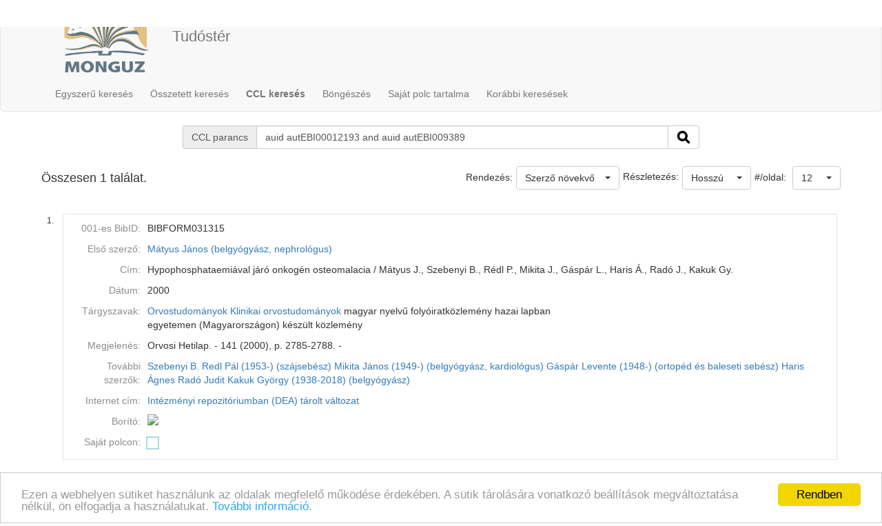

--- FILE ---
content_type: text/css
request_url: https://ebib.lib.unideb.hu/ebib/resources/jquery.ui/1.12.1/custom.css
body_size: 345
content:
.ui-state-active, .ui-widget-content .ui-state-active, .ui-widget-header .ui-state-active{
  border: 1px solid #bce8f1 !important;
  background: #d9edf7;
}
